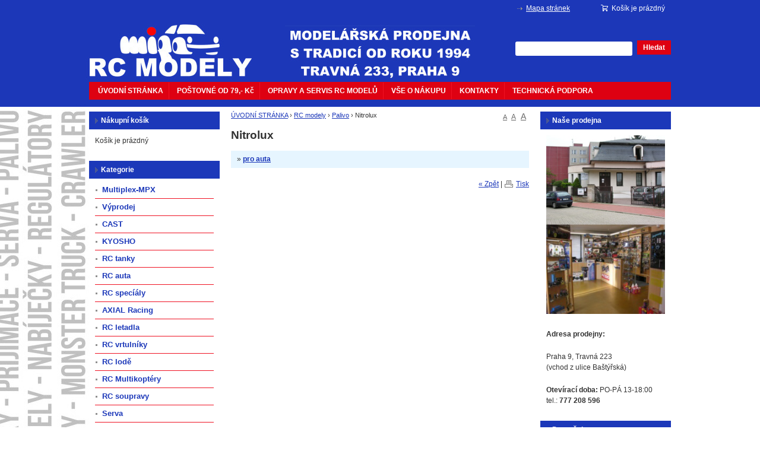

--- FILE ---
content_type: text/html; charset=UTF-8
request_url: https://www.mipacar.cz/nitrolux-a1019
body_size: 7413
content:
<!doctype html>
<html lang="cs" class="no-js">
<head>
	<meta http-equiv="Content-Type" content="text/html; charset=utf-8">
	
	<title>Nitrolux | RC modely</title>
	<meta name="description" content="">
	<meta name="keywords" content="">
	<meta name="generator" content="Super QC 1.4.2; (c) 2010-2011 Netkick s.r.o.">
	
		<meta name="robots" content="index,follow">
		
		
	<link rel="shortcut icon" href="https://www.mipacar.cz/favicon.ico">
	<link rel="stylesheet" href="https://www.mipacar.cz/style?v=7c5fdfc5327a95c01166a82a3275eaad1.4.2">
	<link rel="stylesheet" media="print" href="https://www.mipacar.cz/style/less/print.less.css?v=7c5fdfc5327a95c01166a82a3275eaad1.4.2">
	<link rel="stylesheet" href="https://www.mipacar.cz/sqc/vendor/fancybox/jquery.fancybox-1.3.4.css?v=1.4.2">
	
	<script src="https://www.mipacar.cz/sqc/js/modernizr-1.5.min.js"></script>
	<script src="https://www.mipacar.cz/sqc/js/jquery-1.4.2.min.js"></script>
	
	<!--[if (gte IE 6)&(lte IE 8)]>
	<script type="text/javascript" src="https://www.mipacar.cz/sqc/js/selectivizr.js"></script>
	<![endif]-->
	
	<script src="https://www.mipacar.cz/script/constants/front?v=1.4.2&t=1769441545"></script>
	<script src="https://www.mipacar.cz/script/lang/front/cs?v=1.4.2"></script>
	
	<script src="https://www.mipacar.cz/sqc/vendor/fancybox/jquery.mousewheel-3.0.4.pack.js?v=1.4.2"></script>
  	<script src="https://www.mipacar.cz/sqc/vendor/fancybox/jquery.fancybox-1.3.4.js?v=1.4.2"></script>
	<script src="https://www.mipacar.cz/sqc/js/plugins.js?v=1.4.2"></script>
	<script src="https://www.mipacar.cz/sqc/js/util.js?v=1.4.2"></script>
	<script src="https://www.mipacar.cz/sqc/js/front.js?v=1.4.2"></script>
	
		
		
	<meta http-equiv="Cache-Control" content="no-cache" />
<meta http-equiv="Pragma" content="no-cache" />	
	  	<script type="text/javascript">
	  var _gaq = _gaq || [];
	  _gaq.push(['_setAccount', 'UA-8712114-1']);
	  _gaq.push(['_trackPageview']);
	
	  (function() {
	    var ga = document.createElement('script'); ga.type = 'text/javascript'; ga.async = true;
	    ga.src = ('https:' == document.location.protocol ? 'https://ssl' : 'http://www') + '.google-analytics.com/ga.js';
	    var s = document.getElementsByTagName('script')[0]; s.parentNode.insertBefore(ga, s);
	  })();
	</script>
	
</head>

<!--[if lt IE 7 ]> <body class="ie6"> <![endif]-->
<!--[if IE 7 ]>    <body class="ie7"> <![endif]-->
<!--[if IE 8 ]>    <body class="ie8"> <![endif]-->
<!--[if IE 9 ]>    <body class="ie9"> <![endif]-->
<!--[if (gt IE 9)|!(IE)]><!--> <body> <!--<![endif]-->
	<div id="container" class="fullwidth">
		<header>

	<div id="topnav" class="clearfix">
		<div class="wrap">
							
			<div class="cart">
				<a href="/kosik-a2">
					<span class="t">Váš nákupní košík</span>
					
										<small class="cart-items">Košík je prázdný</small>
									</a>
			</div>
				
		<ul>
		<li><a href="/mapa-stranek-a9">Mapa stránek</a></li>
	</ul>		</div>
	</div><!--! end of #topnav-->
	
	<div id="banner">
		<div class="wrap">
			<div class="logo">
				<a href="/" class="logo">mipacar.cz<span class="logo-img"></span></a>
			</div>
			
			<div class="search">
				<form action="/hledani-a7" method="get">
										<input type="hidden" name="uri" value="hledani-a7" />
										
					<fieldset>
						<input type="text" name="q" id="search-q" value="" />
						<button type="submit" class="button">Hledat</button>
					</fieldset>
				</form>
			</div>
		</div>
	</div><!--! end of #banner-->
	
	<div id="mainnav">
		<div class="wrap">
			
<ul class="l0">
		<li class="li0 fixhover">
		<span class="liwrap0"><a href="/" title="RC modely - modelářská prodejna Praha">ÚVODNÍ STRÁNKA</a></span>
		<div class="ul-wrap">
				</div>
	</li>
		<li class="li0 fixhover">
		<span class="liwrap0"><a href="/postovne-a31">POŠTOVNÉ OD 79,- Kč</a></span>
		<div class="ul-wrap">
				</div>
	</li>
		<li class="li0 fixhover">
		<span class="liwrap0"><a href="/servis-rc-modelu-a32">OPRAVY A SERVIS RC MODELŮ</a></span>
		<div class="ul-wrap">
				</div>
	</li>
		<li class="li0 fixhover">
		<span class="liwrap0"><a href="/obchodni-podminky-a5">VŠE O NÁKUPU</a></span>
		<div class="ul-wrap">
				</div>
	</li>
		<li class="li0 fixhover">
		<span class="liwrap0"><a href="/kontakty-a34">KONTAKTY</a></span>
		<div class="ul-wrap">
				</div>
	</li>
		<li class="li0 fixhover">
		<span class="liwrap0"><a href="/techdesk-a1266" title="Techdesk">TECHNICKÁ PODPORA</a></span>
		<div class="ul-wrap">
				</div>
	</li>
	</ul>

<div class="bar"></div>
		</div>
	</div><!--! end of #mainnav-->
	
</header>		
		<div id="main" class="clearfix">
		
			<div class="column" id="col2">
	<div class="contentwrap">
		<div class="main">
			<div id="toplinks">	
		
		<a href="#small" class="fontsize fssmall" title="Malé písmo">A</a>
	<a href="#normal" class="fontsize fsnormal" title="Normální písmo">A</a>
	<a href="#big" class="fontsize fsbig" title="Velké písmo">A</a>
	</div> 
<div class="breadcrumb"><a href="/" title="RC modely - modelářská prodejna Praha">ÚVODNÍ STRÁNKA</a> <span class="bullet">&rsaquo;</span> <a href="/rc-modely-a788" title="RC modely">RC modely</a> <span class="bullet">&rsaquo;</span> <a href="/palivo-a819" title="Palivo">Palivo</a> <span class="bullet">&rsaquo;</span> <span class="current">Nitrolux</span></div>
<!-- top files -->

<!-- right files -->

<!-- left files -->

<h1>Nitrolux</h1>




<!-- non-image files -->

<!-- bottom files -->

	<ul class="subpages subpages-bottom">
		<li>
		&raquo; <a href="/pro-auta-a1020" class="title">pro auta</a><br />
		
			</li>
	</ul>



<div id="bottomlinks">
	<a href="javascript:history.back();" class="back">&laquo; Zpět</a> | 
	<a href="javascript:window.print();" class="print">Tisk</a>
</div>		</div>
	</div>
</div><!--! end of #col2-->

<div class="column" id="col1">
	<div class="block" id="block-id5">
	<div class="title">
		<span>Nákupní košík</span>
	</div>
	
	<div class="content">
		<div class="block-basket">
		<p class="empty-basket">Košík je prázdný</p>
	</div>
	</div>
</div><div class="block" id="block-id1">
	<div class="title">
		<span>Kategorie</span>
	</div>
	
	<div class="content">
		<div class="pages">
			<ul>
		<li>
	
		<a href="/multiplexmpx-a1355">Multiplex-MPX</a>
		
		
	</li>
		<li>
	
		<a href="/vyprodej-a849">Výprodej</a>
		
		
	</li>
		<li>
	
		<a href="/cast-a1350">CAST</a>
		
		
	</li>
		<li>
	
		<a href="/kyosho-a1267">KYOSHO</a>
		
		
	</li>
		<li>
	
		<a href="/rc-tanky-a1203">RC tanky</a>
		
		
	</li>
		<li>
	
		<a href="/rc-auta-a795">RC auta</a>
		
		
	</li>
		<li>
	
		<a href="/rc-specialy-a1101">RC specíály</a>
		
		
	</li>
		<li>
	
		<a href="/axial-racing-a805">AXIAL Racing</a>
		
		
	</li>
		<li>
	
		<a href="/rc-letadla-a1063">RC letadla</a>
		
		
	</li>
		<li>
	
		<a href="/rc-vrtulniky-a1057">RC vrtulníky</a>
		
		
	</li>
		<li>
	
		<a href="/rc-lode-a939">RC lodě</a>
		
		
	</li>
		<li>
	
		<a href="/rc-multikoptery-a811">RC Multikoptéry</a>
		
		
	</li>
		<li>
	
		<a href="/rc-soupravy-a845">RC soupravy</a>
		
		
	</li>
		<li>
	
		<a href="/serva-a834">Serva</a>
		
		
	</li>
		<li>
	
		<a href="/motory-a801">Motory</a>
		
		
	</li>
		<li>
	
		<a href="/jetdrives-a1090">JETDRIVES</a>
		
		
	</li>
		<li>
	
		<a href="/regulatory-a822">Regulátory</a>
		
		
	</li>
		<li>
	
		<a href="/palivo-a819">Palivo</a>
		
		<ul>
		<li class="active">
	
	<h2>	<a href="/nitrolux-a1019">Nitrolux</a>
	</h2>	
		<ul>
		<li>
	
		<a href="/pro-auta-a1020">pro auta</a>
		
		
	</li>
	</ul>
		
	</li>
	</ul>
		
	</li>
		<li>
	
		<a href="/vyrobky-a1084">Výrobky</a>
		
		
	</li>
		<li>
	
		<a href="/material-a937">Materiál</a>
		
		
	</li>
		<li>
	
		<a href="/barvy-a808">Barvy</a>
		
		
	</li>
		<li>
	
		<a href="/naradi-a798">Nářadí</a>
		
		
	</li>
		<li>
	
		<a href="/aku-a825">Aku</a>
		
		
	</li>
		<li>
	
		<a href="/oleje-a836">Oleje</a>
		
		
	</li>
		<li>
	
		<a href="/ochrana-a-konzervace-a908">Ochrana a konzervace</a>
		
		
	</li>
		<li>
	
		<a href="/cistici-prostredky-a910">Čistící prostředky</a>
		
		
	</li>
		<li>
	
		<a href="/nabijecky-a1003">Nabíječky</a>
		
		
	</li>
		<li>
	
		<a href="/lepidla-a1001">Lepidla</a>
		
		
	</li>
		<li>
	
		<a href="/merici-zarizeni-a-signalizace-a1044">Měřící zařízení a signalizace</a>
		
		
	</li>
		<li>
	
		<a href="/baterie-a994">Baterie</a>
		
		
	</li>
		<li>
	
		<a href="/prislusenstvi-a1072">Příslušenství</a>
		
		
	</li>
		<li>
	
		<a href="/stavebni-material-a1113">Stavební materiál</a>
		
		
	</li>
		<li>
	
		<a href="/loziska-a1099">Ložiska</a>
		
		
	</li>
		<li>
	
		<a href="/media-a970">Média</a>
		
		
	</li>
	</ul>
	</div>	</div>
</div><div class="block" id="block-id2">
	<div class="title">
		<span>Výběr modelu / dílu podle výrobce</span>
	</div>
	
	<div class="content">
		<div class="pages">
		<div class="pages-select">
		<select name="page" onchange="window.location.href=this.value">
				<option disabled="disabled" selected="selected">Vyberte...</option>
		<option value="/3-racing-a882" >3 Racing</option>
		<option value="/3racing-a901" >3Racing</option>
		<option value="/absima-a1250" >ABSIMA</option>
		<option value="/aedes-a851" >Aedes</option>
		<option value="/aeronaut-a1260" >aero-naut</option>
		<option value="/airace-a1335" >AirAce</option>
		<option value="/aka-a743" >AKA</option>
		<option value="/align-a1183" >Align</option>
		<option value="/alpha-power-a957" >ALPHA POWER</option>
		<option value="/amewi-a1321" >AMEWI</option>
		<option value="/amx-a1323" >AMX</option>
		<option value="/antix-a1187" >ANTIX</option>
		<option value="/apc-a1259" >APC</option>
		<option value="/arrma-a1026" >ARRMA</option>
		<option value="/arrma-durango-a758" >ARRMA DURANGO</option>
		<option value="/arrowmax-a1343" >ARROWMAX</option>
		<option value="/asp-a1219" >ASP</option>
		<option value="/asso-a1147" >ASSO</option>
		<option value="/associated-a1146" >Associated</option>
		<option value="/atomic-a861" >Atomic</option>
		<option value="/avioracing-a922" >Avioracing</option>
		<option value="/axial-a751" >Axial</option>
		<option value="/bbomracing-a1135" >BBOMRACING</option>
		<option value="/bg-a1338" >BG</option>
		<option value="/black-magic-a1188" >BLACK MAGIC</option>
		<option value="/blitz-a1241" >Blitz</option>
		<option value="/bsd-racing-a1282" >BSD Racing</option>
		<option value="/byron-a773" >BYRON</option>
		<option value="/castle-creations-a1237" >Castle Creations</option>
		<option value="/cen-a890" >CEN</option>
		<option value="/corally-a877" >CORALLY</option>
		<option value="/creality-3d-a1293" >CREALITY 3D</option>
		<option value="/cselektronic-a1131" >CS-Elektronic</option>
		<option value="/dboots-a1337" >dBoots</option>
		<option value="/de-racing-a929" >DE Racing</option>
		<option value="/dji-a1167" >DJI</option>
		<option value="/dromida-a813" >DROMIDA</option>
		<option value="/dry-and-fly-a1068" >Dry and Fly</option>
		<option value="/dsys-a832" >DSYS</option>
		<option value="/dualsky-a1235" >DUALSKY</option>
		<option value="/durango-a885" >DURANGO</option>
		<option value="/duratrax-a843" >Duratrax</option>
		<option value="/dynamite-a1045" >Dynamite</option>
		<option value="/eflite-a855" >E-Flite</option>
		<option value="/eds-a782" >EDS</option>
		<option value="/extremeflight-a1333" >ExtremeFlight</option>
		<option value="/fastech-a1234" >FASTECH</option>
		<option value="/fg-a1037" >FG</option>
		<option value="/filamentpm-a1308" >Filament-PM</option>
		<option value="/filamentive-a1299" >FILAMENTIVE</option>
		<option value="/fioroni-a1054" >Fioroni</option>
		<option value="/fishing-a1325" >FISHING</option>
		<option value="/fms-a1164" >FMS</option>
		<option value="/foxy-a1210" >FOXY</option>
		<option value="/funtek-a1279" >FUNTEK</option>
		<option value="/fusion-a1236" >Fusion</option>
		<option value="/futaba-a1202" >FUTABA</option>
		<option value="/general-silikones-a839" >General Silikones</option>
		<option value="/gens-a1316" >GENS</option>
		<option value="/gforce-a991" >Gforce</option>
		<option value="/ghiant-a1212" >Ghiant</option>
		<option value="/graupner-a854" >Graupner</option>
		<option value="/graupnersj-a1211" >Graupner/SJ</option>
		<option value="/gt85-a1223" >GT85</option>
		<option value="/gws-a1261" >GWS</option>
		<option value="/hspeed-a1028" >H-Speed</option>
		<option value="/hard-a880" >H.A.R.D.</option>
		<option value="/hard-a875" >HARD</option>
		<option value="/himoto-a930" >HiMOTO</option>
		<option value="/hitec-a850" >HiTec</option>
		<option value="/hobao-a892" >HoBao</option>
		<option value="/hobby-engine-a1165" >Hobby engine</option>
		<option value="/hobby-zone-a1334" >Hobby zone</option>
		<option value="/hot-a1322" >Hot</option>
		<option value="/hot-bodies-a1141" >Hot Bodies</option>
		<option value="/hotbodies-a1245" >HotBodies</option>
		<option value="/hpi-a952" >HPI</option>
		<option value="/hqproduct-a995" >HQproduct</option>
		<option value="/hudy-a779" >HUDY</option>
		<option value="/hype-a969" >Hype</option>
		<option value="/jet-a1257" >JET</option>
		<option value="/jeti-a1230" >JETI</option>
		<option value="/jetko-power-a1328" >JETKO POWER</option>
		<option value="/jets-a1244" >Jets</option>
		<option value="/joysway-a948" >Joysway</option>
		<option value="/kan-a1265" >KAN</option>
		<option value="/kavan-a1232" >Kavan</option>
		<option value="/killer-body-a1009" >Killer Body</option>
		<option value="/ko-propo-a1047" >KO PROPO</option>
		<option value="/kopropo-a786" >Kopropo</option>
		<option value="/kyosho-a757" >KYOSHO</option>
		<option value="/lrp-a954" >LRP</option>
		<option value="/lrp-electronic-a1029" >LRP Electronic</option>
		<option value="/maedler-a1080" >Maedler</option>
		<option value="/marka-racing-product-a1363" >Marka Racing Product</option>
		<option value="/maverick-a1142" >MAVERICK</option>
		<option value="/merkur-toys-sro-a1285" >MERKUR TOYS s.r.o.</option>
		<option value="/metaltec-a1346" >METALTEC</option>
		<option value="/miklan-a1224" >Miklan</option>
		<option value="/mipa-a898" >Mipa</option>
		<option value="/mipa-sro-a1076" >MIPA s.r.o.</option>
		<option value="/modelmotors-a1256" >ModelMotors</option>
		<option value="/modelservis-a1270" >Modelservis</option>
		<option value="/monstertronic-a1069" >MonsterTronic</option>
		<option value="/motorex-a1222" >MOTOREX</option>
		<option value="/mpjet-a1254" >MPJet</option>
		<option value="/mpx-a1162" >MPX</option>
		<option value="/ms-a1255" >MS</option>
		<option value="/mst-a1286" >MST</option>
		<option value="/mucoff-a911" >Muc-Off</option>
		<option value="/much-more-a1229" >Much More</option>
		<option value="/muchmore-racing-a842" >Muchmore Racing</option>
		<option value="/mugen-seiki-a915" >Mugen Seiki</option>
		<option value="/mutiplex-modellsport-a1357" >MUTIPLEX Modellsport</option>
		<option value="/mvvs-a1220" >MVVS</option>
		<option value="/mwplab-a1081" >MWP-LAB</option>
		<option value="/nanoprotech-a909" >Nanoprotech</option>
		<option value="/nine-eagles-a992" >Nine Eagles</option>
		<option value="/nitrolux-a776" >NITROLUX</option>
		<option value="/no-name-a900" >No name</option>
		<option value="/nosram-a1186" >NOSRAM</option>
		<option value="/novarossi-a856" >Novarossi</option>
		<option value="/nuova-faor-a916" >Nuova Faor</option>
		<option value="/onyx-a828" >ONYX</option>
		<option value="/opale-paramodels-a999" >OPALE Paramodels</option>
		<option value="/optifuel-a1221" >OptiFuel</option>
		<option value="/os-max-a958" >OS MAX</option>
		<option value="/parkzone-a1336" >Parkzone</option>
		<option value="/parma-a1049" >PARMA</option>
		<option value="/pauseli-model-tyres-srl-a978" >Pauseli Model Tyres S.r.l.</option>
		<option value="/peak-racing-a1315" >Peak Racing</option>
		<option value="/pelikan-a1137" >PELIKAN</option>
		<option value="/pelikan-daniel-a1227" >PELIKÁN Daniel</option>
		<option value="/power-fix-a1217" >Power Fix</option>
		<option value="/power-hd-a1318" >POWER HD</option>
		<option value="/powerbox-a980" >PowerBox</option>
		<option value="/pro-line-a997" >PRO LINE</option>
		<option value="/proboat-a1329" >Proboat</option>
		<option value="/procircuit-a1125" >ProCircuit</option>
		<option value="/promodel-sas-a1281" >PROMODEL S.A.S.</option>
		<option value="/protoform-a1247" >PROTOform</option>
		<option value="/ps-racing-a1225" >PS Racing</option>
		<option value="/pulsetec-a1066" >PULSETec</option>
		<option value="/qmodel-a1233" >Q-model</option>
		<option value="/ra-a1163" >RA</option>
		<option value="/ray-a1185" >RAY</option>
		<option value="/rc-marine-korea-a943" >RC Marine Korea</option>
		<option value="/rc-rebels-a859" >RC Rebels</option>
		<option value="/rc-system-a1181" >RC system</option>
		<option value="/rc-tech-a868" >RC Tech</option>
		<option value="/reedy-a956" >REEDY</option>
		<option value="/revell-a1345" >REVELL</option>
		<option value="/revolution-design-a1288" >Revolution Design</option>
		<option value="/ripmax-a1123" >Ripmax</option>
		<option value="/roapex-a1327" >Roapex</option>
		<option value="/robbe-a1025" >Robbe</option>
		<option value="/robbe-modellsport-gmbh-a853" >Robbe Modellsport GmbH</option>
		<option value="/robitronic-a841" >Robitronic</option>
		<option value="/rockamp-a1342" >ROCKAMP</option>
		<option value="/rossi-a858" >Rossi</option>
		<option value="/sidee-a1289" >S-IDEE</option>
		<option value="/sanwa-a1177" >SANWA</option>
		<option value="/sanyo-a1206" >Sanyo</option>
		<option value="/satria-a1215" >Satria</option>
		<option value="/savox-a1194" >SAVOX</option>
		<option value="/schumacher-a1133" >Schumacher</option>
		<option value="/scorpio-a852" >Scorpio</option>
		<option value="/sky-rc-a1027" >SKY RC</option>
		<option value="/sparmax-a1153" >SPARMAX</option>
		<option value="/speedmind-a872" >Speedmind</option>
		<option value="/spektrum-a907" >Spektrum</option>
		<option value="/surefix-a1216" >Surefix</option>
		<option value="/tactic-a847" >Tactic</option>
		<option value="/tamiya-a810" >TAMIYA</option>
		<option value="/team-durango-a748" >Team Durango</option>
		<option value="/team-hunterldpower-a1272" >Team Hunter/LDPower</option>
		<option value="/team-losi-a891" >Team LOSI</option>
		<option value="/team-magic-a876" >Team Magic</option>
		<option value="/team-orion-a764" >Team Orion</option>
		<option value="/tfl-a1287" >TFL</option>
		<option value="/thunder-tiger-a1150" >Thunder Tiger</option>
		<option value="/topcad-a1006" >TopCad</option>
		<option value="/tourex-a902" >TOUREX</option>
		<option value="/traxxas-a1030" >Traxxas</option>
		<option value="/truck-power-a844" >Truck Power</option>
		<option value="/ultimate-a1196" >Ultimate</option>
		<option value="/ultimate-racing-a1130" >Ultimate Racing</option>
		<option value="/ultrafuse-a1300" >ULTRAFUSE</option>
		<option value="/vtac-a1018" >V-TAC</option>
		<option value="/wmp-a1213" >WMP</option>
		<option value="/xceed-a1126" >XCEED</option>
		<option value="/xeno-tools-a1341" >XENO Tools</option>
		<option value="/xiro-a815" >XIRO</option>
		<option value="/xoar-a1262" >XOAR</option>
		<option value="/yeah-racing-a863" >Yeah Racing</option>
		<option value="/yokomo-a932" >YOKOMO</option>
		<option value="/zap-a1218" >ZAP</option>
			</select>
	</div>
	</div>	</div>
</div><div class="block" id="block-id3">
	<div class="title">
		<span>Přihlášení zákazníka</span>
	</div>
	
	<div class="content">
		<div class="customer">
		<form action="/customer/login" method="post">		
		<fieldset>

			<input type="hidden" name="block_id" value="3" />
			
			<label for="customer-email">E-mail:</label>
			<input type="text" name="customer_email" id="customer-email" value="" />
			
			<label for="customer-pass">Heslo:</label>
			<input type="password" name="customer_password" id="customer-pass" value="" />
			
			<input type="checkbox" name="customer_remember" value="1" class="checkbox" id="customer-remember" />
			<label for="customer-remember">Trvalé přihlášení</label>
			
			<br />
			
			<button type="submit" name="login" class="button">Přihlásit</button>
		</fieldset>
		
		<p class="links">
			&raquo; <a href="/customer/register">Registrovat</a><br />
			&raquo; <a href="/customer/lost_password">Zapomenuté heslo</a>
		</p>
	</form>
	</div>	</div>
</div><div class="block" id="block-id12">
	<div class="title">
		<span>Naše další e-shopy a stránky</span>
	</div>
	
	<div class="content">
		<p>
	⇒ <a href="http://www.rcmodelymipa.cz" target="_blank"><strong>RC MODELY OD RCM PELIKÁN</strong></a></p>
<p>
	⇒ <strong><a href="http://www.rcmart.cz" target="_blank">RC MODELY OD ASTRA MODEL</a></strong></p>
<p>
	<strong><a href="http://www.rezani-gravirovani.cz"><strong>⇒ ŘEZÁNÍ A GRAVÍROVÁNÍ LASEREM</strong></a></strong></p>
<p>
	⇒ <a href="http://www.rcauta.net/forum" target="_blank"><strong>FÓRUM O RC AUTECH</strong></a></p>
<p>
	⇒ <a href="http://www.rcauta.net" target="_blank"><strong>ČLÁNKY O RC AUTECH</strong></a></p>
<p>
	<strong><strong><a href="https://www.facebook.com/Mipacar-model%C3%A1%C5%99sk%C3%A9-pot%C5%99eby-113931738640985/"><strong>⇒ Facebook</strong></a></strong></strong></p>
<p>
	<a href="https://www.mipamodel.cz"><strong><strong><strong>https://www.mipamodel.cz</strong></strong></strong></a></p>
	</div>
</div></div><!--! end of #col1-->

<div class="column" id="col3">
	<div class="block" id="block-id6">
	<div class="title">
		<span>Naše prodejna</span>
	</div>
	
	<div class="content">
		<p>
	<img alt="RC modely prodejna Praha" src="/files/naseprodejna.png" style="width: 200px; height: 301px; " /></p>
<p>
	<strong>Adresa prodejny:</strong></p>
<p>
	Praha 9, Travná 223<br />
	(vchod z ulice Baštýřská)</p>
<p>
	<strong>Otevírací doba:</strong> PO-PÁ 13-18:00<br />
	tel.: <strong>777 208 596</strong></p>
	</div>
</div><div class="block" id="block-id7">
	<div class="title">
		<span>Dopručujeme</span>
	</div>
	
	<div class="content">
		
<div class="block-products">
			<div class="product">
			<h3><a href="/robitronic-pouzdro-na-naradi-10-p12127">Robitronic pouzdro na nářadí /10/ </a></h3>
			
							<div class="picture">
					<a href="/robitronic-pouzdro-na-naradi-10-p12127"><img src="/files/products/7/2/1/2/1/_120x120/R14009.jpg" alt="" /></a>
				</div>
						
						<div class="price">
				Cena: <strong>522,00&nbsp;Kč</strong>
			</div>
						
		</div>
			<div class="product">
			<h3><a href="/3972416-pastorek-kwc-16-zubu-pro-vone-s-iirychlost-p2960">39724-16 - Pastorek KWC -16 zubů pro V-One S (II.rychlost) </a></h3>
			
							<div class="picture">
					<a href="/3972416-pastorek-kwc-16-zubu-pro-vone-s-iirychlost-p2960"><img src="/files/products/0/6/9/2/_120x120/Kyo39724-16.jpg" alt="" /></a>
				</div>
						
						<div class="price">
				Cena: <strong>413,00&nbsp;Kč</strong>
			</div>
						
		</div>
			<div class="product">
			<h3><a href="/tf1588-ozubene-kolo-88z-p5037">MAIN GEAR (88T-64DP) TF5 </a></h3>
			
							<div class="picture">
					<a href="/tf1588-ozubene-kolo-88z-p5037"><img src="/files/products/7/3/0/5/_120x120/K.TF015-88.jpg" alt="" /></a>
				</div>
						
						<div class="price">
				Cena: <strong>149,00&nbsp;Kč</strong>
			</div>
						
		</div>
			<div class="product">
			<h3><a href="/vz10-unasece-kol-prepakovani-a-dily-pro-ulozeni-serva-p2985">VZ-10 - Unašeče kol, přepákování a díly pro uložení serva </a></h3>
			
							<div class="picture">
					<a href="/vz10-unasece-kol-prepakovani-a-dily-pro-ulozeni-serva-p2985"><img src="/files/products/5/8/9/2/_120x120/KyoVZ-10.jpg" alt="" /></a>
				</div>
						
						<div class="price">
				Cena: <strong>346,00&nbsp;Kč</strong>
			</div>
						
		</div>
			<div class="product">
			<h3><a href="/18-mad-crusher-crusher-nitro-18-gp-4wd-readyset-kt231pke25sp-p11704">1:8 Mad Crusher CRUSHER Nitro 1:8 GP 4WD Readyset (KT231P-KE25SP) </a></h3>
			
						
						<div class="price">
				Cena: <strong>12 543,00&nbsp;Kč</strong>
			</div>
						
		</div>
			<div class="product">
			<h3><a href="/battery-plate-ultima-rt5-p10705">BATTERY PLATE ULTIMA RT5 </a></h3>
			
							<div class="picture">
					<a href="/battery-plate-ultima-rt5-p10705"><img src="/files/products/5/0/7/0/1/_120x120/K.UM558.jpg" alt="" /></a>
				</div>
						
						<div class="price">
				Cena: <strong>199,00&nbsp;Kč</strong>
			</div>
						
		</div>
			<div class="product">
			<h3><a href="/if304-plast-naboje-prednich-kol-tehlice-c-pro-mp777-zaklon-20-stupnu-p2625">IF-304 - Plast. náboje předních kol /těhlice/ "C" pro MP-777 záklon 20 stupňů </a></h3>
			
						
						<div class="price">
				Cena: <strong>520,00&nbsp;Kč</strong>
			</div>
						
		</div>
	</div>	</div>
</div></div><!--! end of #col3-->

		
		</div><!--! end of #main-->
		
		<div id="footer" class="clearfix">
	<div class="wrap">
				
					<p>
	 </p>
<center>
	<a href="http://www.mipacar.cz/obchodni-podminky-a618"><span style="font-size: 14px; color: #FFFFFF;">Obchodní podmínky</span></a> - <a href="http://www.mipacar.cz/reklamacni-rad-a617"><span style="font-size: 14px; color: #FFFFFF;">Reklamační řád</span></a> - <a href="http://www.mipacar.cz/jak-reklamovat-a616"><span style="font-size: 14px; color: #FFFFFF;">Jak reklamovat</span></a> - <a href="http://www.mipacar.cz/ceny-dopravy-a614"><span style="font-size: 14px; color: #FFFFFF;">Ceny dopravy</span></a> - <a href="http://www.mipacar.cz/moznosti-platby-a615"><span style="font-size: 14px; color: #FFFFFF;">Možnosti platby</span></a></center>
<p>
	 </p>
<p>
	 </p>
<center>
	Copyright © 1999-2026, MIPA, s.r.o.</center>
<p>
	 </p>			
			</div>
</div>
	</div> <!--! end of #container -->
	
	
		
	<!--[if lt IE 7 ]>
	<script src="https://www.mipacar.cz/sqc/js/dd_belatedpng.js?v=1"></script>
	<![endif]-->
</body>
</html>

--- FILE ---
content_type: application/x-javascript; charset=UTF-8
request_url: https://www.mipacar.cz/script/constants/front?v=1.4.2&t=1769441545
body_size: 66
content:
_docroot = '/data/web/virtuals/14219/virtual/www/';
_appdir = 'sqc';
_base = '/';
_tpl_front = 'https://www.mipacar.cz/sqc/template/default/';
_url = 'https://www.mipacar.cz/';
_session_id = '517df0ed33d848ce767539f7a8147f48';
_image_sizes = {"-1":"Automatick\u00fd","0":"Origin\u00e1l","1":"60x60","2":"120x120","3":"200x200","4":"250x250","5":"800x600"};
_vat_payer = 1;
_order_round_decimals = 0;
_vat_delivery = 21;
_vat_mode = 'exclude';
_is_premium = 1;
_price_format = 3;
_price_vat_round = 0;
_currency = 'Kč';
_vat_rates = {"1":21,"2":15};
